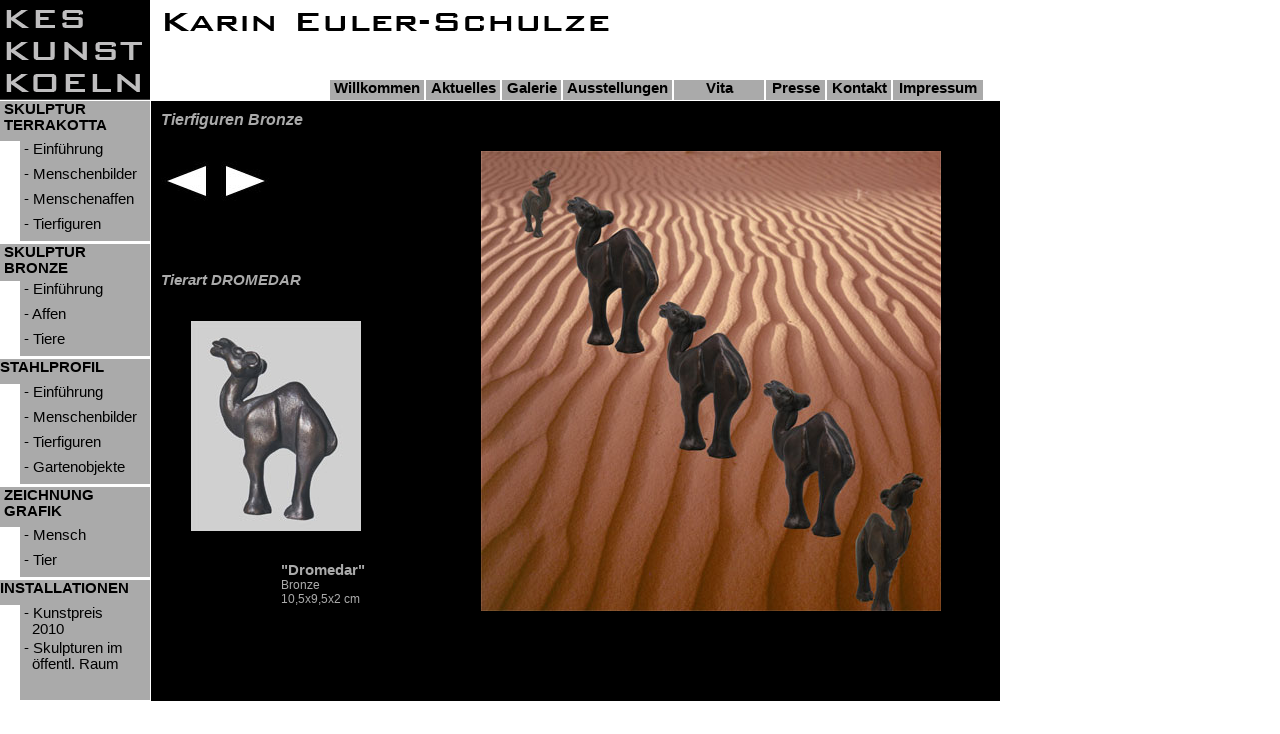

--- FILE ---
content_type: text/html
request_url: http://kes-kunst-koeln.de/SKULPTUR_BRONZE/bronze_06.html
body_size: 10557
content:
<!DOCTYPE html PUBLIC "-//W3C//DTD XHTML 1.0 Transitional//EN" "http://www.w3.org/TR/xhtml1/DTD/xhtml1-transitional.dtd">

<html xmlns="http://www.w3.org/1999/xhtml">

	<!-- InstanceBegin template="../../web-data/Musterseiten/muster.html" -->

		<head>
			<meta name="generator" content="Adobe GoLive" />
			<meta http-equiv="content-type" content="text/html;charset=utf-8" />
			<title>KES Bronze Skulptur Orang Utans</title>
			<!-- #BeginHeadLocked "" -->
				<link href="../css/basic.css" rel="stylesheet" type="text/css" media="all" />
				<style type="text/css" media="screen"><!--
#navi { }
#inhalt { }
--></style>
			<!-- #EndHeadLocked -->
			<style type="text/css" media="all"><!--
.dsR68 /*agl rulekind: base;*/ { position: absolute; top: 460px; left: 130px; width: 130px; height: 60px; }
.dsR70 /*agl rulekind: base;*/ { position: absolute; top: 50px; left: 330px; width: 460px; height: 460px; }
.ds5 /*agl rulekind: base;*/ { font-size: 16px; font-style: italic; font-weight: bold; }
.ds8 /*agl rulekind: base;*/ { font-size: 15px; }
.ds9 /*agl rulekind: base;*/ { font-size: 15px; font-style: italic; }
.ds10 /*agl rulekind: base;*/ { font-size: 12px; }
.dsR79 /*agl rulekind: base;*/ { position: absolute; top: 10px; left: 10px; width: 170px; height: 30px; }
.dsR80 /*agl rulekind: base;*/ { position: absolute; top: 60px; left: 10px; width: 50px; height: 40px; }
.dsR81 /*agl rulekind: base;*/ { position: absolute; top: 60px; left: 70px; width: 50px; height: 40px; }
.dsR82 /*agl rulekind: base;*/ { position: absolute; top: 170px; left: 10px; width: 170px; height: 30px; }
.dsR83 /*agl rulekind: base;*/ { position: absolute; top: 220px; left: 40px; width: 170px; height: 210px; }
--></style>
		</head>

		<body leftmargin="0" marginheight="0" marginwidth="0" topmargin="0">
			<div id="Ebene1">
				<csobj csref="../../web-data/Komponenten/kopfleiste.html" h="101" occur="86" t="Component" w="1027">
					<div style="position:relative;width:1000px;height:101px;-adbe-g:p,5,5;">
						<div style="position:absolute;top:0px;left:0px;width:150px;height:100px;">
							<img src="../bilder/kopfleiste/keskunstkoeln.gif" alt="" height="100" width="150" border="0" livesrc="../../web-data/SmartObjects/kopfleiste/keskunstkoeln.ai" /></div>
						<div style="position:absolute;top:5px;left:160px;width:450px;height:55px;">
							<img src="../bilder/kopfleiste/eulerschulze1.gif" alt="" height="55" width="450" border="0" livesrc="../../web-data/SmartObjects/kopfleiste/eulerschulze1.ai" /></div>
						<div style="position:absolute;top:80px;left:827px;width:64px;height:20px;background-color:#aaa;-adbe-c:c">
							<div align="center">
								<b><font color="black"><a href="../HEADER/kontakt.html">Kontakt</a></font></b></div>
						</div>
						<div style="position:absolute;top:80px;left:766px;width:59px;height:20px;background-color:#aaa;-adbe-c:c">
							<div align="center">
								<font color="black"><b><a href="../HEADER/presse.html">Presse</a></b></font></div>
						</div>
						<div style="position:absolute;top:80px;left:674px;width:90px;height:20px;background-color:#aaa;-adbe-c:c">
							<div align="center">
								<b><font color="black"><a href="../HEADER/VITA/kurzvita.html">Vita</a></font></b></div>
						</div>
						<div style="position:absolute;top:80px;left:563px;width:109px;height:20px;background-color:#aaa;-adbe-c:c">
							<div align="center">
								<font color="black"><b><a href="../HEADER/ausstellungen.html">Ausstellungen</a></b></font></div>
						</div>
						<div style="position:absolute;top:80px;left:502px;width:59px;height:20px;background-color:#aaa;-adbe-c:c">
							<div align="center">
								<b><font color="black"><a href="../HEADER/galerie.html">Galerie</a></font></b></div>
						</div>
						<div style="position:absolute;top:80px;left:426px;width:74px;height:20px;background-color:#aaa;-adbe-c:c">
							<div align="center">
								<font color="black"><b><a href="../HEADER/AKTUELLES/aktuelles.html">Aktuelles</a></b></font></div>
						</div>
						<div style="position:absolute;top:80px;left:330px;width:94px;height:20px;background-color:#aaa;-adbe-c:c">
							<div align="center">
								<b><font color="black"><a href="../index.html">Willkommen</a></font></b></div>
						</div>
						<div style="position:absolute;top:80px;left:893px;width:90px;height:20px;background-color:#aaa;-adbe-c:c">
							<div align="center">
								<a href="../HEADER/impressum.html"><b>Impressum</b></a></div>
						</div>
					</div>
				</csobj>
				<div style="position:relative;width:1000px;height:600px;background-color:#000;-adbe-g:p,10,10;">
					<div style="position:absolute;top:0px;left:0px;width:151px;height:633px;">
						<csobj csref="../../web-data/Komponenten/navileiste.html" h="633" occur="45" t="Component" w="151">
							<div style="position:relative;width:151px;height:600px;background-color:#fff;-adbe-g:p,5,5;">
								<div style="position:absolute;top:0px;left:0px;width:150px;height:40px;background-color:#aaa;-adbe-c:c">
									<font color="black"><b> SKULPTUR<br />
											 TERRAKOTTA</b></font></div>
								<div style="position:absolute;top:40px;left:20px;width:130px;height:25px;background-color:#aaa;-adbe-c:c">
									<font color="black"><a href="../SKULPTUR_TERRAKOTTA/terrakotta_01.html"> - Einführung</a></font></div>
								<div style="position:absolute;top:65px;left:20px;width:130px;height:25px;background-color:#aaa;-adbe-c:c">
									<a href="../SKULPTUR_TERRAKOTTA/terrakotta_02.html"> - Menschenbilder</a></div>
								<div style="position:absolute;top:90px;left:20px;width:130px;height:25px;background-color:#aaa;-adbe-c:c">
									<a href="../SKULPTUR_TERRAKOTTA/terrakotta_06.html"> - Menschenaffen</a></div>
								<div style="position:absolute;top:115px;left:20px;width:130px;height:25px;background-color:#aaa;-adbe-c:c">
									<a href="../SKULPTUR_TERRAKOTTA/terrakotta_09.html"> - Tierfiguren</a></div>
								<div style="position:absolute;top:143px;left:0px;width:150px;height:37px;background-color:#aaa;-adbe-c:c">
									<b><font color="black"> SKULPTUR<br />
											 BRONZE</font></b></div>
								<div style="position:absolute;top:180px;left:20px;width:130px;height:25px;background-color:#aaa;-adbe-c:c">
									<a href="bronze_00.html"> - Einführung</a></div>
								<div style="position:absolute;top:205px;left:20px;width:130px;height:25px;background-color:#aaa;-adbe-c:c">
									<font color="black"><a href="bronze_01.html"> - Affen</a></font></div>
								<div style="position:absolute;top:230px;left:20px;width:130px;height:25px;background-color:#aaa;-adbe-c:c">
									<font color="black"><a href="bronze_04.html"> - Tiere</a></font></div>
								<div style="position:absolute;top:258px;left:0px;width:150px;height:25px;background-color:#aaa;-adbe-c:c">
									<b><font color="black">STAHLPROFIL</font></b></div>
								<div style="position:absolute;top:283px;left:20px;width:130px;height:25px;background-color:#aaa;-adbe-c:c">
									<a href="../STAHLPROFIL/stahlprofil_00.html"> - Einführung</a></div>
								<div style="position:absolute;top:308px;left:20px;width:130px;height:25px;background-color:#aaa;-adbe-c:c">
									<a href="../STAHLPROFIL/stahlprofil_01.html"> - Menschenbilder</a></div>
								<div style="position:absolute;top:333px;left:20px;width:130px;height:25px;background-color:#aaa;-adbe-c:c">
									<a href="../STAHLPROFIL/stahlprofil_02.html"> - Tierfiguren</a></div>
								<div style="position:absolute;top:358px;left:20px;width:130px;height:25px;background-color:#aaa;-adbe-c:c">
									<a href="../STAHLPROFIL/stahlprofil_03.html"> - Gartenobjekte</a></div>
								<div style="position:absolute;top:386px;left:0px;width:150px;height:40px;background-color:#aaa;-adbe-c:c">
									<font color="black"><b> ZEICHNUNG<br />
											 GRAFIK</b></font></div>
								<div style="position:absolute;top:426px;left:20px;width:130px;height:25px;background-color:#aaa;-adbe-c:c">
									<a href="../GRAFIK/grafik_01.html"> - Mensch</a></div>
								<div style="position:absolute;top:451px;left:20px;width:130px;height:25px;background-color:#aaa;-adbe-c:c">
									<a href="../GRAFIK/grafik_02.html"> - Tier</a></div>
								<div style="position:absolute;top:479px;left:0px;width:150px;height:25px;background-color:#aaa;-adbe-c:c">
									<b><font color="black">INSTALLATIONEN</font></b></div>
								<div style="position:absolute;top:504px;left:20px;width:130px;height:35px;background-color:#aaa;-adbe-c:c">
									<a href="../INSTALLATION/kunstpreis.html"> - Kunstpreis<br />
										   2010</a></div>
								<div style="position:absolute;top:539px;left:20px;width:130px;height:60px;background-color:#aaa;-adbe-c:c">
									<a href="../INSTALLATION/projekt_oeff_raum.html"> - Skulpturen im<br />
										   öffentl. Raum</a></div>
							</div>
							<p></p>
						</csobj></div>
					<div style="position:absolute;top:0px;left:151px;width:848px;height:599px;-adbe-c:c">
						<!-- InstanceBeginEditable name="inhalt" -->
							<div style=" position: relative; width: 844px; height: 596px; -adbe-g: p,10,10;">
								<div class="dsR79" style="-adbe-c:c;">
									<span class="ds5">Tierfiguren Bronze</span></div>
								<div>
									<img class="dsR70" src="../bilder/SKULPTUR/BRONZE/kamelchen_mini.jpg" alt="Kamelkarawane in der Wüste" height="460" width="460" border="0" livesrc="../../web-data/SmartObjects/bilder/SKULPTUR/BRONZE/kamelchen_mini.jpg" /></div>
								<div class="dsR82" style="-adbe-c:c;">
									<b><span class="ds9">Tierart DROMEDAR</span></b></div>
								<div class="dsR68" style="-adbe-c:c;">
									<b><span class="ds8">&quot;Dromedar&quot;</span></b><span class="ds10"><b><br />
										</b>Bronze<br />
										10,5x9,5x2 cm</span></div>
								<div>
									<img class="dsR83" src="../bilder/SKULPTUR/BRONZE/dromi_bronze_2.jpg" alt="Dromedar" height="210" width="170" border="0" livesrc="../../web-data/SmartObjects/bilder/SKULPTUR/BRONZE/dromi_bronze_2.jpg" /></div>
								<div>
									<a href="bronze_05.html"><img class="dsR80" src="../bilder/pfeil_links.jpg" alt="" height="40" width="50" border="0" /></a></div>
								<div>
									<a href="bronze_04.html"><img class="dsR81" src="../bilder/pfeil_rechts.jpg" alt="" height="40" width="50" border="0" /></a></div>
							</div>
						<!-- InstanceEndEditable --></div>
				</div>
			</div>
			<div id="navi">
			</div>
			<div id="inhalt">
			
		</div>
		</body>

	<!-- InstanceEnd -->

</html>









--- FILE ---
content_type: text/css
request_url: http://kes-kunst-koeln.de/css/basic.css
body_size: 572
content:
body { color: #aaa; font-size: 11pt; font-family: Arial, Helvetica, Geneva, SunSans-Regular, sans-serif; vertical-align: middle; }

p { color: #aaa; font-size: 12px; }

td { }

a:link { color: #000; text-decoration: none; }

a:visited { color: #fff; text-decoration: none; }

a:hover { color: #000; text-decoration: underline; }

a:active { }

